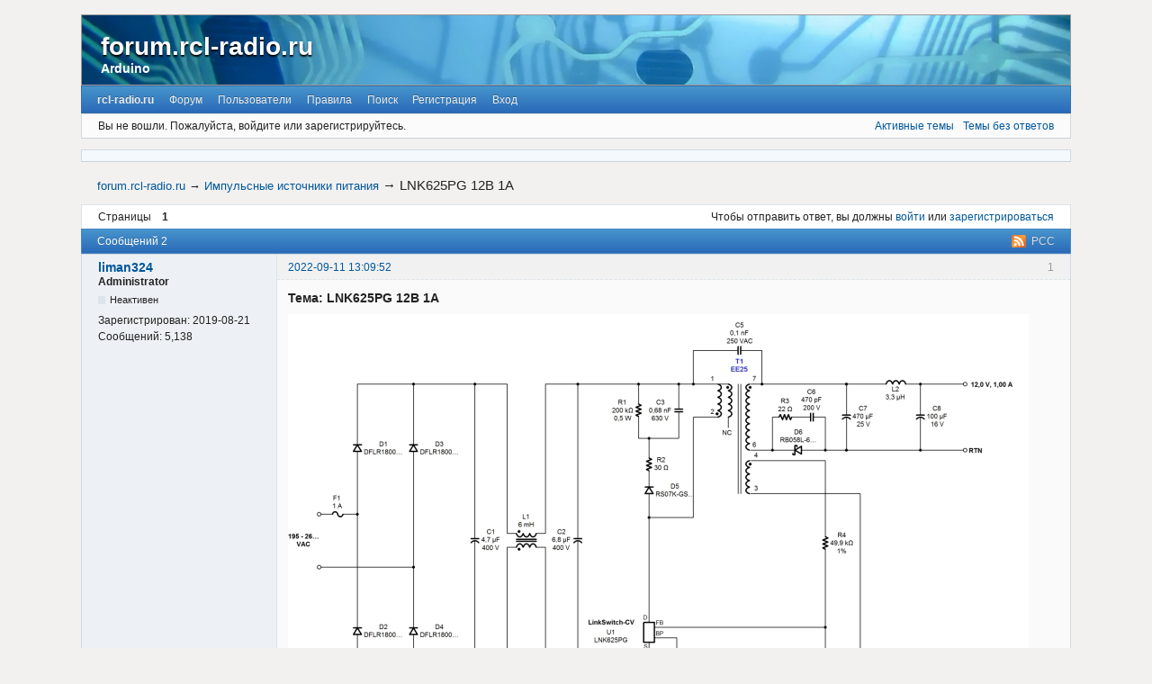

--- FILE ---
content_type: text/html; charset=utf-8
request_url: http://forum.rcl-radio.ru/viewtopic.php?pid=6604
body_size: 6440
content:

<meta name="yandex-verification" content="544953f83d6942ae" />

<!-- Global site tag (gtag.js) - Google Analytics -->
<script async src="https://www.googletagmanager.com/gtag/js?id=UA-142068952-2"></script>
<script>
  window.dataLayer = window.dataLayer || [];
  function gtag(){dataLayer.push(arguments);}
  gtag('js', new Date());

  gtag('config', 'UA-142068952-2');
</script>


<style>

.tab01  {
	background: url("http://rcl-radio.ru/wp-content/themes/asteroid/images/bg-fabric.png");
	width: 100%;
	overflow: hidden;
	color: #000;
	text-shadow: 1px 1px 1px #000;
        border: 5px solid #000;
        border-radius: 5px 5px 5px 5px;
}
.tab01 td {
	
        border: 0px solid #000;
}

</style>

<!-- Изменение цвета фона  -->
<style type="text/css">
#pun {
width: 970px;
margin: 0 auto;
}
html {
background: #F2F1F0 url() repeat-y top center !important;
}
body {
background: transparent url() no-repeat top center !important;
padding-top: 0px !important;
}
</style>
<!DOCTYPE html>
<!--[if lt IE 7 ]> <html class="oldie ie6" lang="ru" dir="ltr"> <![endif]-->
<!--[if IE 7 ]>    <html class="oldie ie7" lang="ru" dir="ltr"> <![endif]-->
<!--[if IE 8 ]>    <html class="oldie ie8" lang="ru" dir="ltr"> <![endif]-->
<!--[if gt IE 8]><!--> <html lang="ru" dir="ltr"> <!--<![endif]-->
<head>
<meta charset="utf-8" />
<meta name="viewport" content="width=device-width, initial-scale=1.0">


<meta name="ROBOTS" content="INDEX, FOLLOW" />
<title>LNK625PG 12В 1А (Страница 1) &mdash; Импульсные источники питания &mdash; forum.rcl-radio.ru</title>
<link rel="alternate" type="application/rss+xml" href="http://forum.rcl-radio.ru/extern.php?action=feed&amp;tid=513&amp;type=rss" title="RSS" />
<link rel="alternate" type="application/atom+xml" href="http://forum.rcl-radio.ru/extern.php?action=feed&amp;tid=513&amp;type=atom" title="ATOM" />
<link rel="search" type="text/html" href="http://forum.rcl-radio.ru/search.php" title="Поиск" />
<link rel="search" type="application/opensearchdescription+xml" href="http://forum.rcl-radio.ru/misc.php?action=opensearch" title="forum.rcl-radio.ru" />
<link rel="author" type="text/html" href="http://forum.rcl-radio.ru/userlist.php" title="Пользователи" />
<link rel="stylesheet" type="text/css" media="screen" href="http://forum.rcl-radio.ru/style/Oxygen/Oxygen.min.css" />
<link rel="stylesheet" type="text/css" media="screen" href="http://forum.rcl-radio.ru/extensions/pun_bbcode/css/Oxygen/pun_bbcode.min.css" />
<noscript><style>#pun_bbcode_bar { display: none; }</style></noscript>
<style>#pun_bbcode_bar #pun_bbcode_button_fancy_video.image { background: url("http://forum.rcl-radio.ru/extensions/fancy_video_tag/css/Oxygen/img/video.png") 50% 50% no-repeat; }</style>
<link rel="stylesheet" type="text/css" media="screen" href="http://forum.rcl-radio.ru/extensions/pan_uploader/style/Oxygen/pan_uploader.css" />
<link rel="stylesheet" type="text/css" media="screen" href="http://forum.rcl-radio.ru/extensions/fancy_stop_spam/css/Oxygen/fancy_stop_spam.css" />
<style>.entry-content div.fancy_video_tag_player { max-width: 60em !important; overflow: none !important; }</style>

</head>
<body>
	<div id="brd-messages" class="brd"></div>

	<div id="brd-wrap" class="brd">
	<div id="brd-viewtopic" class="brd-page paged-page">
	<div id="brd-head" class="gen-content">
       

		<p id="brd-access"><a href="#brd-main">Перейти к содержимому раздела</a></p>
		<p id="brd-title"><a href="http://forum.rcl-radio.ru/index.php">forum.rcl-radio.ru</a></p>
		<p id="brd-desc">Arduino</p>
	</div> <div class="headerss"></div>
	<div id="brd-navlinks" class="gen-content">
		<ul>
		<li id="navextra1"><a href="http://rcl-radio.ru"><b>rcl-radio.ru</b></a></li>
		<li id="navindex"><a href="http://forum.rcl-radio.ru/index.php">Форум</a></li>
		<li id="navuserlist"><a href="http://forum.rcl-radio.ru/userlist.php">Пользователи</a></li>
		<li id="navrules"><a href="http://forum.rcl-radio.ru/misc.php?action=rules">Правила</a></li>
		<li id="navsearch"><a href="http://forum.rcl-radio.ru/search.php">Поиск</a></li>
		<li id="navregister"><a href="http://forum.rcl-radio.ru/register.php">Регистрация</a></li>
		<li id="navlogin"><a href="http://forum.rcl-radio.ru/login.php">Вход</a></li>
	</ul>
		
	</div>
	<div id="brd-visit" class="gen-content">
		<p id="welcome"><span>Вы не вошли.</span> <span>Пожалуйста, войдите или зарегистрируйтесь.</span></p>
		<p id="visit-links" class="options"><span id="visit-recent" class="first-item"><a href="http://forum.rcl-radio.ru/search.php?action=show_recent" title="Найти темы с недавними сообщениями.">Активные темы</a></span> <span id="visit-unanswered"><a href="http://forum.rcl-radio.ru/search.php?action=show_unanswered" title="Найти темы, на которые не было ответов.">Темы без ответов</a></span></p>
	</div>
	<div id="brd-announcement" class="gen-content">
	<div class="content"><!-- Yandex.RTB -->
<script>window.yaContextCb=window.yaContextCb||[]</script>
<script src="https://yandex.ru/ads/system/context.js" async></script>

<!-- Yandex.RTB R-A-2004262-1 -->
<div id="yandex_rtb_R-A-2004262-1"></div>
<script>window.yaContextCb.push(()=>{
  Ya.Context.AdvManager.render({
    renderTo: 'yandex_rtb_R-A-2004262-1',
    blockId: 'R-A-2004262-1'
  })
})</script></div>
</div>

	<div class="hr"><hr /></div>
	<div id="brd-main">
		<h1 class="main-title"><a class="permalink" href="http://forum.rcl-radio.ru/viewtopic.php?id=513" rel="bookmark" title="Постоянная ссылка на эту тему">LNK625PG 12В 1А</a></h1>

		<div id="brd-crumbs-top" class="crumbs">
	<p><span class="crumb crumbfirst"><a href="http://forum.rcl-radio.ru/index.php">forum.rcl-radio.ru</a></span> <span class="crumb"><span> &rarr;&nbsp;</span><a href="http://forum.rcl-radio.ru/viewforum.php?id=9">Импульсные источники питания</a></span> <span class="crumb crumblast"><span> &rarr;&nbsp;</span>LNK625PG 12В 1А</span> </p>
</div>
		
		<div id="brd-pagepost-top" class="main-pagepost gen-content">
	<p class="paging"><span class="pages">Страницы</span> <strong class="first-item">1</strong></p>
	<p class="posting">Чтобы отправить ответ, вы должны <a href="http://forum.rcl-radio.ru/login.php">войти</a> или <a href="http://forum.rcl-radio.ru/register.php">зарегистрироваться</a></p>
</div>
		<div class="main-head">
		<p class="options"><span class="feed first-item"><a class="feed" href="http://forum.rcl-radio.ru/extern.php?action=feed&amp;tid=513&amp;type=rss">РСС</a></span></p>
		<h2 class="hn"><span><span class="item-info">Сообщений 2</span></span></h2>
	</div>
	<div id="forum9" class="main-content main-topic">
		<div class="post odd firstpost topicpost">
			<div id="p6603" class="posthead">
				<h3 class="hn post-ident"><span class="post-num">1</span> <span class="post-byline"><span>Тема от </span><a title="Перейти в профиль пользователя liman324" href="http://forum.rcl-radio.ru/profile.php?id=2">liman324</a></span> <span class="post-link"><a class="permalink" rel="bookmark" title="Постоянная ссылка на это сообщение" href="http://forum.rcl-radio.ru/viewtopic.php?pid=6603#p6603">2022-09-11 13:09:52</a></span></h3>
			</div>
			<div class="postbody">
				<div class="post-author">
					<ul class="author-ident">
						<li class="username"><a title="Перейти в профиль пользователя liman324" href="http://forum.rcl-radio.ru/profile.php?id=2">liman324</a></li>
						<li class="usertitle"><span>Administrator</span></li>
						<li class="userstatus"><span>Неактивен</span></li>
					</ul>
					<ul class="author-info">
						<li><span>Зарегистрирован: <strong>2019-08-21</strong></span></li>
						<li><span>Сообщений: <strong>5,138</strong></span></li>
					</ul>
				</div>
				<div class="post-entry">
					<h4 id="pc6603" class="entry-title hn">Тема: LNK625PG 12В 1А</h4>
					<div class="entry-content">
						<p><span class="postimg"><img src="http://forum.rcl-radio.ru/uploads/images/2022/09/6eff30af830d60eb02c742395be0fc51.png" alt="http://forum.rcl-radio.ru/uploads/images/2022/09/6eff30af830d60eb02c742395be0fc51.png" /></span></p><p><span class="attention-yellow">Данный контент доступен только зарегистрированным пользователям.</span></p>
					</div>
				</div>
			</div>
		</div>
		<div class="post even lastpost replypost">
			<div id="p6604" class="posthead">
				<h3 class="hn post-ident"><span class="post-num">2</span> <span class="post-byline"><span>Ответ от </span><a title="Перейти в профиль пользователя liman324" href="http://forum.rcl-radio.ru/profile.php?id=2">liman324</a></span> <span class="post-link"><a class="permalink" rel="bookmark" title="Постоянная ссылка на это сообщение" href="http://forum.rcl-radio.ru/viewtopic.php?pid=6604#p6604">2022-09-12 16:19:57</a></span></h3>
			</div>
			<div class="postbody">
				<div class="post-author">
					<ul class="author-ident">
						<li class="username"><a title="Перейти в профиль пользователя liman324" href="http://forum.rcl-radio.ru/profile.php?id=2">liman324</a></li>
						<li class="usertitle"><span>Administrator</span></li>
						<li class="userstatus"><span>Неактивен</span></li>
					</ul>
					<ul class="author-info">
						<li><span>Зарегистрирован: <strong>2019-08-21</strong></span></li>
						<li><span>Сообщений: <strong>5,138</strong></span></li>
					</ul>
				</div>
				<div class="post-entry">
					<h4 id="pc6604" class="entry-title hn">Re: LNK625PG 12В 1А</h4>
					<div class="entry-content">
						<p><span class="postimg"><img src="http://forum.rcl-radio.ru/uploads/images/2022/09/06817ae6ba2d5ab28d328dc5a361c928.png" alt="http://forum.rcl-radio.ru/uploads/images/2022/09/06817ae6ba2d5ab28d328dc5a361c928.png" /></span></p>
					</div>
				</div>
			</div>
		</div>
	</div>

	<div class="main-foot">
		<h2 class="hn"><span><span class="item-info">Сообщений 2</span></span></h2>
	</div>
		<div id="brd-pagepost-end" class="main-pagepost gen-content">
	<p class="paging"><span class="pages">Страницы</span> <strong class="first-item">1</strong></p>
	<p class="posting">Чтобы отправить ответ, вы должны <a href="http://forum.rcl-radio.ru/login.php">войти</a> или <a href="http://forum.rcl-radio.ru/register.php">зарегистрироваться</a></p>
</div>
		<div id="brd-crumbs-end" class="crumbs">
	<p><span class="crumb crumbfirst"><a href="http://forum.rcl-radio.ru/index.php">forum.rcl-radio.ru</a></span> <span class="crumb"><span> &rarr;&nbsp;</span><a href="http://forum.rcl-radio.ru/viewforum.php?id=9">Импульсные источники питания</a></span> <span class="crumb crumblast"><span> &rarr;&nbsp;</span>LNK625PG 12В 1А</span> </p>
</div>
	</div>
		<!-- forum_qpost -->
		<!-- forum_info -->
	<div class="hr"><hr /></div>
	<div id="brd-about">
		<form id="qjump" method="get" accept-charset="utf-8" action="http://forum.rcl-radio.ru/viewforum.php">
	<div class="frm-fld frm-select">
		<label for="qjump-select"><span>Перейти в раздел:</span></label><br />
		<span class="frm-input"><select id="qjump-select" name="id">
			<optgroup label="Arduino">
				<option value="4">Проблемы с загрузками скетча</option>
				<option value="2">Аудиопроцессоры</option>
				<option value="21">Digispark</option>
				<option value="6">Библиотеки</option>
				<option value="22">Разработка печатных плат</option>
				<option value="8">Тестирование скетчей</option>
				<option value="15">Разное</option>
				<option value="16">STM32</option>
				<option value="11">ESP8266</option>
				<option value="23">Примеры кода</option>
				<option value="10">Переделки</option>
				<option value="12">LCD, TFT ...</option>
				<option value="13">АЦП</option>
				<option value="14">Законченные проекты</option>
				<option value="20">Новые идеи для проектов Arduino</option>
			</optgroup>
			<optgroup label="Free software">
				<option value="24">Библиотеки</option>
			</optgroup>
			<optgroup label="PICmicro">
				<option value="25">Проекты в программе Flowcode</option>
			</optgroup>
			<optgroup label="Источники питания">
				<option value="9" selected="selected">Импульсные источники питания</option>
			</optgroup>
			<optgroup label="Звукотехника">
				<option value="19">УМЗЧ</option>
			</optgroup>
			<optgroup label="Разное">
				<option value="3">Предложения и замечания</option>
				<option value="5">Создание новых категорий и форумов</option>
			</optgroup>
		</select>
		<input type="submit" id="qjump-submit" value="Перейти" /></span>
	</div>
</form>
	<p id="copyright">Форум работает на&nbsp;<a href="http://punbb.informer.com/">PunBB</a><span class="hidden">, при&nbsp;поддержке <a href="http://www.informer.com/">Informer Technologies, Inc</a></span></p>


<table class="tab01">


<tbody><tr><td><center><!-- Yandex.Metrika informer -->
<a href="https://metrika.yandex.ru/stat/?id=55047901&amp;from=informer"
target="_blank" rel="nofollow"><img src="https://informer.yandex.ru/informer/55047901/3_1_FFFFFFFF_EFEFEFFF_0_pageviews"
style="width:88px; height:31px; border:0;" alt="Яндекс.Метрика" title="Яндекс.Метрика: данные за сегодня (просмотры, визиты и уникальные посетители)" class="ym-advanced-informer" data-cid="55047901" data-lang="ru" /></a>
<!-- /Yandex.Metrika informer -->

<!-- Yandex.Metrika counter -->
<script type="text/javascript" >
   (function(m,e,t,r,i,k,a){m[i]=m[i]||function(){(m[i].a=m[i].a||[]).push(arguments)};
   m[i].l=1*new Date();k=e.createElement(t),a=e.getElementsByTagName(t)[0],k.async=1,k.src=r,a.parentNode.insertBefore(k,a)})
   (window, document, "script", "https://mc.yandex.ru/metrika/tag.js", "ym");

   ym(55047901, "init", {
        clickmap:true,
        trackLinks:true,
        accurateTrackBounce:true,
        webvisor:true
   });
</script>
<noscript><div><img src="https://mc.yandex.ru/watch/55047901" style="position:absolute; left:-9999px;" alt="" /></div></noscript>
<!-- /Yandex.Metrika counter -->
</td><td><center><a href="https://yandex.ru/cy?base=0&amp;host=http://forum.rcl-radio.ru"><img src="https://www.yandex.ru/cycounter?forum.rcl-radio.ru" width="88" height="31" alt="Яндекс цитирования" border="0" /></a></td><td>


<!--LiveInternet counter--><script type="text/javascript">
document.write('<a href="//www.liveinternet.ru/click" '+
'target="_blank"><center><img src="//counter.yadro.ru/hit?t11.6;r'+
escape(document.referrer)+((typeof(screen)=='undefined')?'':
';s'+screen.width+'*'+screen.height+'*'+(screen.colorDepth?
screen.colorDepth:screen.pixelDepth))+';u'+escape(document.URL)+
';h'+escape(document.title.substring(0,150))+';'+Math.random()+
'" alt="" title="LiveInternet: показано число просмотров за 24'+
' часа, посетителей за 24 часа и за сегодня" '+
'border="0" width="88" height="31"><\/a>')
</script><!--/LiveInternet-->



</td><td><!-- Rating@Mail.ru counter -->
<script type="text/javascript">
var _tmr = _tmr || [];
_tmr.push({id: "2567070", type: "pageView", start: (new Date()).getTime()});
(function (d, w) {
   var ts = d.createElement("script"); ts.type = "text/javascript"; ts.async = true;
   ts.src = (d.location.protocol == "https:" ? "https:" : "https:") + "//top-fwz1.mail.ru/js/code.js";
   var f = function () {var s = d.getElementsByTagName("script")[0]; s.parentNode.insertBefore(ts, s);};
   if (w.opera == "[object Opera]") { d.addEventListener("DOMContentLoaded", f, false); } else { f(); }
})(document, window);
</script><noscript><div style="position:absolute;left:-10000px;">
<img src="//top-fwz1.mail.ru/counter?id=2567070;js=na" style="border:0;" height="1" width="1" alt="Рейтинг@Mail.ru" />
</div></noscript>
<!-- //Rating@Mail.ru counter --><!-- Rating@Mail.ru logo -->
<center><a href="https://top.mail.ru/jump?from=2567070">
<img src="//top-fwz1.mail.ru/counter?id=2567070;t=433;l=1" 
style="border:0;" height="31" width="88" alt="Рейтинг@Mail.ru" /></a>
<!-- //Rating@Mail.ru logo -->

</td></tr></tbody></table><br><center><b>При копировании материала сслыка на сайт обязательна!!!</b> 



<!-- Yandex.RTB 
<script>window.yaContextCb=window.yaContextCb||[]</script>
<script src="https://yandex.ru/ads/system/context.js" async></script>-->
<!-- Yandex.RTB R-A-2004262-2 
<script>
window.yaContextCb.push(()=>{
	Ya.Context.AdvManager.render({
		"blockId": "R-A-2004262-2",
		"type": "floorAd",
		"platform": "desktop"
	})
})
</script>

-->
	</div>
		<!-- forum_debug -->
	</div>
	</div>
	<script>if (typeof PUNBB === 'undefined' || !PUNBB) {
		var PUNBB = {};
	}

	PUNBB.env = {
		base_url: "http://forum.rcl-radio.ru/",
		base_js_url: "http://forum.rcl-radio.ru/include/js/",
		user_lang: "Russian",
		user_style: "Oxygen",
		user_is_guest: "1",
		page: "viewtopic"
	};</script>
<script src="http://forum.rcl-radio.ru/style/Oxygen/responsive-nav.min.js"></script>
<script src="http://forum.rcl-radio.ru/include/js/min/punbb.common.min.js"></script>
<script>(function () {
	var forum_quickjump_url = "http://forum.rcl-radio.ru/viewforum.php?id=$1";
	var sef_friendly_url_array = new Array(21);
	sef_friendly_url_array[4] = "problemy-s-zagruzkami-sketcha";
	sef_friendly_url_array[2] = "audioprotsessory";
	sef_friendly_url_array[21] = "digispark";
	sef_friendly_url_array[6] = "biblioteki";
	sef_friendly_url_array[22] = "razrabotka-pechatnykh-plat";
	sef_friendly_url_array[8] = "testirovanie-sketchei";
	sef_friendly_url_array[15] = "raznoe";
	sef_friendly_url_array[16] = "stm32";
	sef_friendly_url_array[11] = "esp8266";
	sef_friendly_url_array[23] = "primery-koda";
	sef_friendly_url_array[10] = "peredelki";
	sef_friendly_url_array[12] = "lcd-tft";
	sef_friendly_url_array[13] = "atsp";
	sef_friendly_url_array[14] = "zakonchennye-proekty";
	sef_friendly_url_array[20] = "novye-idei-dlya-proektov-arduino";
	sef_friendly_url_array[24] = "biblioteki";
	sef_friendly_url_array[25] = "proekty-v-programme-flowcode";
	sef_friendly_url_array[9] = "impulsnye-istochniki-pitaniya";
	sef_friendly_url_array[19] = "umzch";
	sef_friendly_url_array[3] = "predlozheniya-i-zamechaniya";
	sef_friendly_url_array[5] = "sozdanie-novykh-kategorii-i-forumov";

	PUNBB.common.addDOMReadyEvent(function () { PUNBB.common.attachQuickjumpRedirect(forum_quickjump_url, sef_friendly_url_array); });
}());</script>
<script>if (typeof PANBB === 'undefined' || !PANBB) {var PANBB = {};}PANBB.config = {};</script>
<script src="http://forum.rcl-radio.ru/extensions/pun_jquery/js/jquery-1.7.1.min.js"></script>
<script>
	$LAB.setOptions({AlwaysPreserveOrder:false})
	.wait(function () { PUNBB.pun_bbcode=(function(){return{init:function(){return true;},insert_text:function(d,h){var g,f,e=(document.all)?document.all.req_message:((document.getElementById("afocus")!==null)?(document.getElementById("afocus").req_message):(document.getElementsByName("req_message")[0]));if(!e){return false;}if(document.selection&&document.selection.createRange){e.focus();g=document.selection.createRange();g.text=d+g.text+h;e.focus();}else{if(e.selectionStart||e.selectionStart===0){var c=e.selectionStart,b=e.selectionEnd,a=e.scrollTop;e.value=e.value.substring(0,c)+d+e.value.substring(c,b)+h+e.value.substring(b,e.value.length);if(d.charAt(d.length-2)==="="){e.selectionStart=(c+d.length-1);}else{if(c===b){e.selectionStart=b+d.length;}else{e.selectionStart=b+d.length+h.length;}}e.selectionEnd=e.selectionStart;e.scrollTop=a;e.focus();}else{e.value+=d+h;e.focus();}}}};}());PUNBB.common.addDOMReadyEvent(PUNBB.pun_bbcode.init); });
</script><script src="http://forum.rcl-radio.ru/extensions/pan_uploader/js/lang/Russian.js"></script>

	<script>
	    var main_menu = responsiveNav("#brd-navlinks", {
		label: "forum.rcl-radio.ru"
	    });
	    if(document.getElementsByClassName('admin-menu').length){
		var admin_menu = responsiveNav(".admin-menu", {
		    label: ""
		});
	    }
	    if(document.getElementsByClassName('main-menu').length){
		var profile_menu = responsiveNav(".main-menu", {
		    label: ""
		});
	    }
	</script>
</body>
</html>
